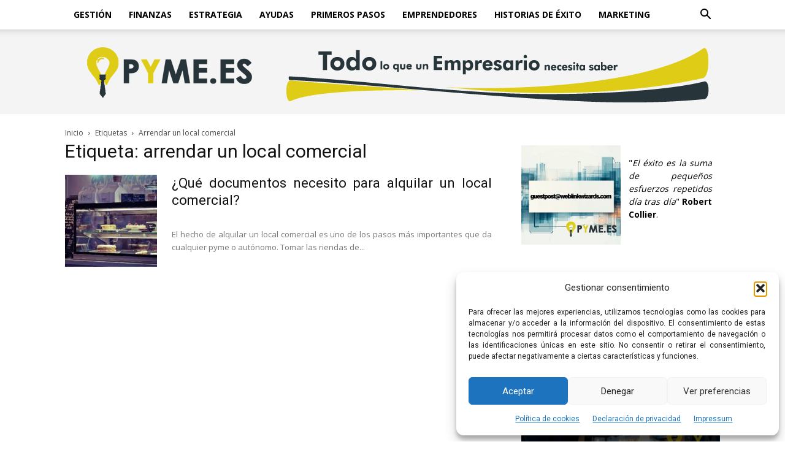

--- FILE ---
content_type: text/html; charset=utf-8
request_url: https://www.google.com/recaptcha/api2/aframe
body_size: 266
content:
<!DOCTYPE HTML><html><head><meta http-equiv="content-type" content="text/html; charset=UTF-8"></head><body><script nonce="EEo3TgonoK0imI33qXxMdw">/** Anti-fraud and anti-abuse applications only. See google.com/recaptcha */ try{var clients={'sodar':'https://pagead2.googlesyndication.com/pagead/sodar?'};window.addEventListener("message",function(a){try{if(a.source===window.parent){var b=JSON.parse(a.data);var c=clients[b['id']];if(c){var d=document.createElement('img');d.src=c+b['params']+'&rc='+(localStorage.getItem("rc::a")?sessionStorage.getItem("rc::b"):"");window.document.body.appendChild(d);sessionStorage.setItem("rc::e",parseInt(sessionStorage.getItem("rc::e")||0)+1);localStorage.setItem("rc::h",'1768982352940');}}}catch(b){}});window.parent.postMessage("_grecaptcha_ready", "*");}catch(b){}</script></body></html>